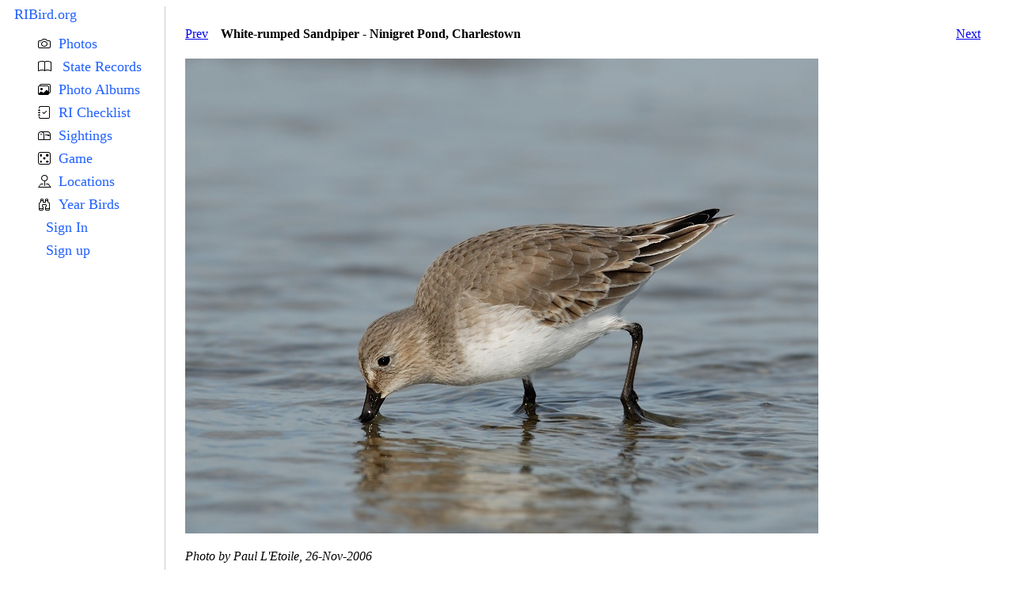

--- FILE ---
content_type: text/html; charset=utf-8
request_url: https://ribird.org/galleries/9/pictures/226
body_size: 1527
content:
<!DOCTYPE html>
<html>
  <head>
    <title>RIBird</title>
    <link rel="icon" type="image/x-icon" href="/assets/favicon-43c4ca3c.png" />
    <meta name="viewport" content="width=device-width,initial-scale=1">
    <meta name="apple-mobile-web-app-capable" content="yes">
    <meta name="mobile-web-app-capable" content="yes">
    <meta name="csrf-param" content="authenticity_token" />
<meta name="csrf-token" content="dqQXs4REZGcgMaMH8q44UVoi3WTZYvDkc3IGUxidiqtGyRz3BaMXeZRLo36vgh584kXmQPqqC0Tg7UHbVUCIcw" />
    

    

    <link rel="stylesheet" href="https://cdn.jsdelivr.net/npm/bootstrap-icons@1.11.3/font/bootstrap-icons.css">

    <link rel="stylesheet" href="/assets/application-7a2b7006.css" data-turbo-track="reload" />
<link rel="stylesheet" href="/assets/gallery-0e55d438.css" data-turbo-track="reload" />
<link rel="stylesheet" href="/assets/new-password-229a95cf.css" data-turbo-track="reload" />
<link rel="stylesheet" href="/assets/password-9a48ddb3.css" data-turbo-track="reload" />
<link rel="stylesheet" href="/assets/registration-615bc563.css" data-turbo-track="reload" />
<link rel="stylesheet" href="/assets/reset-1a6a6469.css" data-turbo-track="reload" />
<link rel="stylesheet" href="/assets/session-c5a26a6d.css" data-turbo-track="reload" />
<link rel="stylesheet" href="/assets/sidebar-ffb2f5fc.css" data-turbo-track="reload" />
    <script type="importmap" data-turbo-track="reload">{
  "imports": {
    "ybl/application": "/assets/ybl/application-5c91e771.js",
    "application": "/assets/application-bfcdf840.js",
    "@hotwired/turbo-rails": "/assets/turbo.min-ad2c7b86.js",
    "@hotwired/stimulus": "/assets/stimulus.min-4b1e420e.js",
    "@hotwired/stimulus-loading": "/assets/stimulus-loading-1fc53fe7.js",
    "controllers/application": "/assets/controllers/application-3affb389.js",
    "controllers/hello_controller": "/assets/controllers/hello_controller-708796bd.js",
    "controllers": "/assets/controllers/index-ee64e1f1.js",
    "controllers/password_toggle_controller": "/assets/controllers/password_toggle_controller-9a31b9f8.js",
    "controllers/single_accordion_controller": "/assets/controllers/single_accordion_controller-111acdcc.js",
    "ybl/controllers/accordion_controller": "/assets/ybl/controllers/accordion_controller-1bf60de6.js"
  }
}</script>
<link rel="modulepreload" href="/assets/ybl/application-5c91e771.js">
<link rel="modulepreload" href="/assets/application-bfcdf840.js">
<link rel="modulepreload" href="/assets/turbo.min-ad2c7b86.js">
<link rel="modulepreload" href="/assets/stimulus.min-4b1e420e.js">
<link rel="modulepreload" href="/assets/stimulus-loading-1fc53fe7.js">
<link rel="modulepreload" href="/assets/controllers/application-3affb389.js">
<link rel="modulepreload" href="/assets/controllers/hello_controller-708796bd.js">
<link rel="modulepreload" href="/assets/controllers/index-ee64e1f1.js">
<link rel="modulepreload" href="/assets/controllers/password_toggle_controller-9a31b9f8.js">
<link rel="modulepreload" href="/assets/controllers/single_accordion_controller-111acdcc.js">
<link rel="modulepreload" href="/assets/ybl/controllers/accordion_controller-1bf60de6.js">
<script type="module">import "application"</script>
  </head>

  <body>
    <div class="main-layout-container">
      <div class="main-layout-left">
        <!--TODO move to controller-->


<nav class="sidebar">
  <a href="/">RIBird.org</a>
  <ul class="sidebar-list">
      <li>
          <div data-controller="single-accordion" 
               data-single-accordion-active-class="single-accordion-header--active"
               class="single-accordion-container">

              <div class="single-accordion-header"
                   role="button"
                   tabindex="0"
                   data-action="click->single-accordion#toggle"
                   aria-expanded="false"
                   aria-controls="accordion-content">
                <i class="bi-camera"></i><a href=#>Photos</a>
              </div>
              <ul id="accordion-content"
                  class="single-accordion-list hidden"
                  data-single-accordion-target="listContent">

                    <li><a class="dropdown-item" href="/galleries/33">2026</a></li>
                    <li><a class="dropdown-item" href="/galleries/32">2025</a></li>
                    <li><a class="dropdown-item" href="/galleries/31">2024</a></li>
                    <li><a class="dropdown-item" href="/galleries/30">2023</a></li>
                    <li><a class="dropdown-item" href="/galleries/28">2022</a></li>
                    <li><a class="dropdown-item" href="/galleries/27">2021</a></li>
                    <li><a class="dropdown-item" href="/galleries/26">2020</a></li>
                    <li><a class="dropdown-item" href="/galleries/25">2019</a></li>
                    <li><a class="dropdown-item" href="/galleries/23">2018</a></li>
                    <li><a class="dropdown-item" href="/galleries/21">2017</a></li>
                    <li><a class="dropdown-item" href="/galleries/19">2016</a></li>
                    <li><a class="dropdown-item" href="/galleries/5">2015</a></li>
                    <li><a class="dropdown-item" href="/galleries/4">2014</a></li>
                    <li><a class="dropdown-item" href="/galleries/3">2013</a></li>
                    <li><a class="dropdown-item" href="/galleries/2">2012</a></li>
                <li><a class="dropdown-item" href="/legacy_birds_2011">2011</a></li>
                <li><a class="dropdown-item" href="/legacy_birds_2010">2010</a></li>
                <li><a class="dropdown-item" href="/legacy_birds_2009">2009</a></li>
                <li><a class="dropdown-item" href="/legacy_birds_2008">2008</a></li>
              </ul>
          </div>
      </li>
      <li> <i class="bi-book"></i><a href="/galleries/1"> State Records</a> </li>
      <!--
      <li class="nav-item">
        <a href="http://pelagic.ribird.org/trips" class="nav-link px-sm-0 px-2">
          <i class="fs-5 bi-clipboard-data"></i><span class="ms-1 d-none d-sm-inline">Pelagic Database</span>
        </a>
      </li>
      -->
      <li><i class="bi-images"></i><a href="/photo_albums">Photo Albums</a></li>
      <li><i class="bi-journal-check"></i><a href="/ri_checklist">RI Checklist</a></li>
      <li><i class="bi-mailbox"></i><a href="/sightings">Sightings</a></li>
      <!-- <li><a href="/videos">Videos</a></li> -->
      <li><i class="bi-dice-5"></i><a href="https://memorygame.ribird.org">Game</a></li>
      <li><i class="bi-pin-map"></i><a href="/locations">Locations</a></li>
      <li><i class="bi-binoculars"></i><a href="/ybl?year=2026">Year Birds</a></li>
        <li><a href="/signin">Sign In</a></li>
        <li><a href="/registration/new">Sign up</a></li>
  </ul>
</nav>

      </div>
      <div class="main-layout-right">
        <main class="main-content-area">
              <div style="margin-left: 10px; margin-right: 10px">

  <div class="photo" style="margin-top: -10px;">
    <div style="float: left; padding-right: 1em"><a href="/galleries/9/pictures/227">Prev</a></div>
    <div style="float: right;padding-right: 0.5em"><a href="/galleries/9/pictures/230">Next</a></div>
    <div><h4>White-rumped Sandpiper - Ninigret Pond, Charlestown</h4></div>
  <p>
      <a href="/galleries/9"><img src="/uploads/picture/image/226/DSC_5282.jpg" /></a>
  </p>

  <p>
  <cite>
    Photo by Paul L&#39;Etoile, 26-Nov-2006
  </cite>
  </p>
  </div>


  <div class="span10 comments">
  </div>


</div>

        </main>
      </div>
    </div>
  </body>
</html>


--- FILE ---
content_type: text/css
request_url: https://ribird.org/assets/password-9a48ddb3.css
body_size: 545
content:

label.required::after {
  content: " *Required";
  color: #600;
  font-size: 0.75em;
  font-style: italic;
  opacity: 0.6;
  margin-left: 0.25em;
}

/* Container ensures the button is positioned relative to the input */
.password-field-container {
  position: relative;
  display: inline-block; /* Adjust if your form is block-level */
}

.password-toggle-btn {
  /* Position the button over the right edge of the input field */
  position: absolute;
  top: 50%;
  right: 10px;
  transform: translateY(-50%);
  
  /* Styling to make it look clean */
  background: none;
  border: none;
  cursor: pointer;
  padding: 0;
  font-size: 0.8em;
  color: #555; /* Dark gray */
}

/* Ensure the input field is visible beneath the button */
.password-input-field {
  padding-right: 40px; /* Make space for the button */
}


--- FILE ---
content_type: text/css
request_url: https://ribird.org/assets/session-c5a26a6d.css
body_size: 622
content:
.session-container {
  /* Use flexbox to center the form card horizontally and vertically */
  display: flex;
  flex-direction: column;
  justify-content: flex-start;
  align-items: center;
  min-height: 100%;
}

.session-container .login-card-wide {
  /* The card container */
  width: 100%;
  max-width: 500px; /* Max width for a clean look on large screens */
  padding: 40px;
  background-color: #ffffff; /* White background for the card */
  box-shadow: 0 4px 15px rgba(0, 0, 0, 0.1); /* Subtle shadow */
  border-radius: 8px;
}
.session-container .signin-form {
  display: flex;
  flex-direction: column; /* Stack all elements vertically */
  gap: 20px; /* Space between the main sections */
}
.session-container .name-field-row {
  /* This is the new Flex container */
  display: flex;
  gap: 20px; /* Space between the First Name and Last Name columns */
}

.session-container .form-field-group {
  display: flex;
  flex-direction: column; /* Stack label and input vertically */
  gap: 5px; /* Small space between label and input */
}


/* Make each field group take up equal space in the row */
.session-container .name-field-row .form-field-group {
  flex: 1; /* Allows each child to grow and take up 50% of the available space */
}

.session-container .form-field-group label {
  font-weight: 500;
  color: #555;
  font-size: 0.9rem;
}

.session-container .form-field-group input {
  padding: 10px 15px;
  border: 1px solid #ccc;
  border-radius: 4px;
  font-size: 1rem;
  transition: border-color 0.3s;
}

.session-container .form-field-group input:focus {
  border-color: #007bff; /* Highlight focus with a primary color */
  outline: none;
}

.session-container .sign-in-button {
  padding: 12px;
  border: none;
  border-radius: 4px;
  background-color: #007bff;
  color: white;
  font-size: 1.1rem;
  font-weight: 600;
  cursor: pointer;
  transition: background-color 0.3s;
}

.session-container .sign-in-button:hover {
  background-color: #0056b3;
}


/* Responsive enhancement: Stack name fields vertically on small screens */
@media (max-width: 600px) {
    .session-container .name-field-row {
        flex-direction: column; /* Change to vertical stack */
        gap: 20px; /* Maintains vertical gap */
    }
    .session-container .form-field-group {
        flex: auto; /* Allow fields to take full width when stacked */
    }
}

.session-container .login-card-wide .password-note {
  color: red;
  text-align: center;
}


--- FILE ---
content_type: text/css
request_url: https://ribird.org/assets/sidebar-ffb2f5fc.css
body_size: 211
content:
.sidebar ul {
  /* This is the standard way to remove bullets from an unordered list */
  list-style: none;
}
.sidebar-list > li {
  margin-top: 8px;
}

.sidebar a {
  padding-left: 10px;
}

.sidebar a:link, a:visited {
  color: #2060ff;
  text-decoration: none;
  font-size: 1.1rem;
}

.sidebar a:hover, a:active {
  text-decoration: underline;
}

/* app/assets/stylesheets/single-accordion.css */

.sidebar .single-accordion-container ul {
  list-style: none;
}

.sidebar .single-accordion-header {
  cursor: pointer;
  user-select: none; 
}

/* Style for when the header is active/open */
.sidebar .single-accordion-header--active {
  background-color: #e0e0e0;
  color: #007bff;
}

.sidebar .single-accordion-header:hover {
  background-color: #ededed;
}

.sidebar .single-accordion-list {
  list-style: disc; /* Use standard bullet points */
  padding: 15px 15px 15px 40px; 
  margin: 0;
  background-color: #ffffff;
}

.sidebar .single-accordion-list li {
  margin-bottom: 5px;
}

/* Utility class to hide the panel by default (essential for the toggle) */
.sidebar .hidden {
  display: none !important;
}


--- FILE ---
content_type: text/javascript
request_url: https://ribird.org/assets/ybl/controllers/accordion_controller-1bf60de6.js
body_size: 50
content:
import { Controller } from "@hotwired/stimulus"

export default class extends Controller {
  static targets = ["content"]

  connect() {
    console.log("Accordion connected to HTML element!", this.element)
  }

  toggle() {
    console.log("Toggle function triggered")
    this.contentTarget.classList.toggle("hidden")
  }
}
